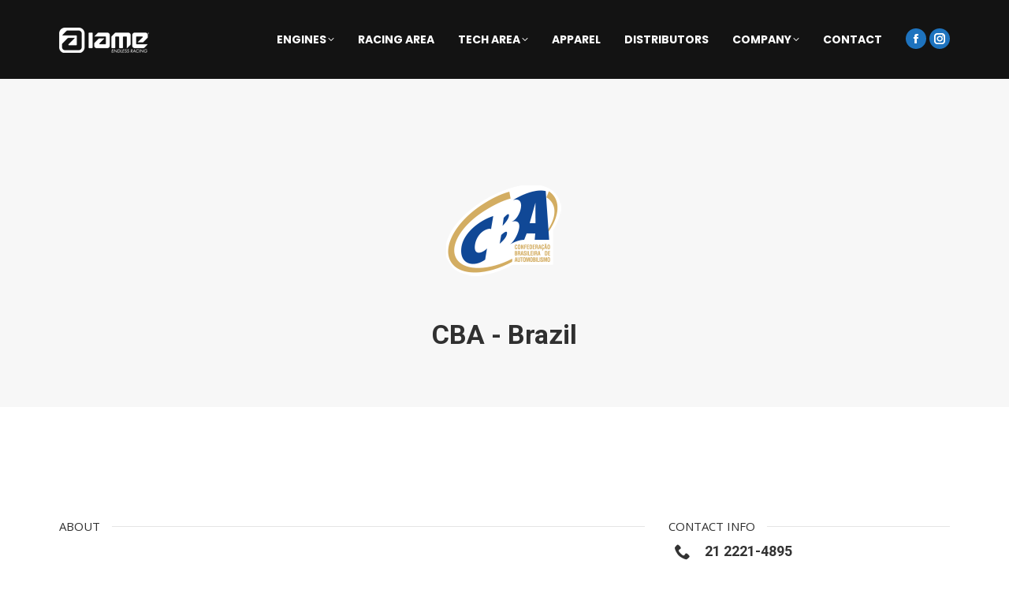

--- FILE ---
content_type: text/html; charset=UTF-8
request_url: https://www.iamekarting.com/dt_team/cba-brazil/
body_size: 21749
content:
<!DOCTYPE html>
<!--[if !(IE 6) | !(IE 7) | !(IE 8)  ]><!-->
<html lang="en-US" class="no-js">
<!--<![endif]-->
<head>
	<meta charset="UTF-8" />
				<meta name="viewport" content="width=device-width, initial-scale=1, maximum-scale=1, user-scalable=0"/>
			<meta name="theme-color" content="#1e73be"/>	<link rel="profile" href="https://gmpg.org/xfn/11" />
	<title>CBA &#8211; Brazil &#8211; IAME KARTING</title>
<meta name='robots' content='max-image-preview:large' />
<link rel='dns-prefetch' href='//fonts.googleapis.com' />
<link rel='dns-prefetch' href='//www.googletagmanager.com' />
<link rel="alternate" type="application/rss+xml" title="IAME KARTING &raquo; Feed" href="https://www.iamekarting.com/feed/" />
<link rel="alternate" title="oEmbed (JSON)" type="application/json+oembed" href="https://www.iamekarting.com/wp-json/oembed/1.0/embed?url=https%3A%2F%2Fwww.iamekarting.com%2Fdt_team%2Fcba-brazil%2F" />
<link rel="alternate" title="oEmbed (XML)" type="text/xml+oembed" href="https://www.iamekarting.com/wp-json/oembed/1.0/embed?url=https%3A%2F%2Fwww.iamekarting.com%2Fdt_team%2Fcba-brazil%2F&#038;format=xml" />
		<!-- This site uses the Google Analytics by ExactMetrics plugin v8.11.1 - Using Analytics tracking - https://www.exactmetrics.com/ -->
							<script src="//www.googletagmanager.com/gtag/js?id=G-1TGSS5DNVP"  data-cfasync="false" data-wpfc-render="false" async></script>
			<script data-cfasync="false" data-wpfc-render="false">
				var em_version = '8.11.1';
				var em_track_user = true;
				var em_no_track_reason = '';
								var ExactMetricsDefaultLocations = {"page_location":"https:\/\/www.iamekarting.com\/dt_team\/cba-brazil\/"};
								if ( typeof ExactMetricsPrivacyGuardFilter === 'function' ) {
					var ExactMetricsLocations = (typeof ExactMetricsExcludeQuery === 'object') ? ExactMetricsPrivacyGuardFilter( ExactMetricsExcludeQuery ) : ExactMetricsPrivacyGuardFilter( ExactMetricsDefaultLocations );
				} else {
					var ExactMetricsLocations = (typeof ExactMetricsExcludeQuery === 'object') ? ExactMetricsExcludeQuery : ExactMetricsDefaultLocations;
				}

								var disableStrs = [
										'ga-disable-G-1TGSS5DNVP',
									];

				/* Function to detect opted out users */
				function __gtagTrackerIsOptedOut() {
					for (var index = 0; index < disableStrs.length; index++) {
						if (document.cookie.indexOf(disableStrs[index] + '=true') > -1) {
							return true;
						}
					}

					return false;
				}

				/* Disable tracking if the opt-out cookie exists. */
				if (__gtagTrackerIsOptedOut()) {
					for (var index = 0; index < disableStrs.length; index++) {
						window[disableStrs[index]] = true;
					}
				}

				/* Opt-out function */
				function __gtagTrackerOptout() {
					for (var index = 0; index < disableStrs.length; index++) {
						document.cookie = disableStrs[index] + '=true; expires=Thu, 31 Dec 2099 23:59:59 UTC; path=/';
						window[disableStrs[index]] = true;
					}
				}

				if ('undefined' === typeof gaOptout) {
					function gaOptout() {
						__gtagTrackerOptout();
					}
				}
								window.dataLayer = window.dataLayer || [];

				window.ExactMetricsDualTracker = {
					helpers: {},
					trackers: {},
				};
				if (em_track_user) {
					function __gtagDataLayer() {
						dataLayer.push(arguments);
					}

					function __gtagTracker(type, name, parameters) {
						if (!parameters) {
							parameters = {};
						}

						if (parameters.send_to) {
							__gtagDataLayer.apply(null, arguments);
							return;
						}

						if (type === 'event') {
														parameters.send_to = exactmetrics_frontend.v4_id;
							var hookName = name;
							if (typeof parameters['event_category'] !== 'undefined') {
								hookName = parameters['event_category'] + ':' + name;
							}

							if (typeof ExactMetricsDualTracker.trackers[hookName] !== 'undefined') {
								ExactMetricsDualTracker.trackers[hookName](parameters);
							} else {
								__gtagDataLayer('event', name, parameters);
							}
							
						} else {
							__gtagDataLayer.apply(null, arguments);
						}
					}

					__gtagTracker('js', new Date());
					__gtagTracker('set', {
						'developer_id.dNDMyYj': true,
											});
					if ( ExactMetricsLocations.page_location ) {
						__gtagTracker('set', ExactMetricsLocations);
					}
										__gtagTracker('config', 'G-1TGSS5DNVP', {"forceSSL":"true"} );
										window.gtag = __gtagTracker;										(function () {
						/* https://developers.google.com/analytics/devguides/collection/analyticsjs/ */
						/* ga and __gaTracker compatibility shim. */
						var noopfn = function () {
							return null;
						};
						var newtracker = function () {
							return new Tracker();
						};
						var Tracker = function () {
							return null;
						};
						var p = Tracker.prototype;
						p.get = noopfn;
						p.set = noopfn;
						p.send = function () {
							var args = Array.prototype.slice.call(arguments);
							args.unshift('send');
							__gaTracker.apply(null, args);
						};
						var __gaTracker = function () {
							var len = arguments.length;
							if (len === 0) {
								return;
							}
							var f = arguments[len - 1];
							if (typeof f !== 'object' || f === null || typeof f.hitCallback !== 'function') {
								if ('send' === arguments[0]) {
									var hitConverted, hitObject = false, action;
									if ('event' === arguments[1]) {
										if ('undefined' !== typeof arguments[3]) {
											hitObject = {
												'eventAction': arguments[3],
												'eventCategory': arguments[2],
												'eventLabel': arguments[4],
												'value': arguments[5] ? arguments[5] : 1,
											}
										}
									}
									if ('pageview' === arguments[1]) {
										if ('undefined' !== typeof arguments[2]) {
											hitObject = {
												'eventAction': 'page_view',
												'page_path': arguments[2],
											}
										}
									}
									if (typeof arguments[2] === 'object') {
										hitObject = arguments[2];
									}
									if (typeof arguments[5] === 'object') {
										Object.assign(hitObject, arguments[5]);
									}
									if ('undefined' !== typeof arguments[1].hitType) {
										hitObject = arguments[1];
										if ('pageview' === hitObject.hitType) {
											hitObject.eventAction = 'page_view';
										}
									}
									if (hitObject) {
										action = 'timing' === arguments[1].hitType ? 'timing_complete' : hitObject.eventAction;
										hitConverted = mapArgs(hitObject);
										__gtagTracker('event', action, hitConverted);
									}
								}
								return;
							}

							function mapArgs(args) {
								var arg, hit = {};
								var gaMap = {
									'eventCategory': 'event_category',
									'eventAction': 'event_action',
									'eventLabel': 'event_label',
									'eventValue': 'event_value',
									'nonInteraction': 'non_interaction',
									'timingCategory': 'event_category',
									'timingVar': 'name',
									'timingValue': 'value',
									'timingLabel': 'event_label',
									'page': 'page_path',
									'location': 'page_location',
									'title': 'page_title',
									'referrer' : 'page_referrer',
								};
								for (arg in args) {
																		if (!(!args.hasOwnProperty(arg) || !gaMap.hasOwnProperty(arg))) {
										hit[gaMap[arg]] = args[arg];
									} else {
										hit[arg] = args[arg];
									}
								}
								return hit;
							}

							try {
								f.hitCallback();
							} catch (ex) {
							}
						};
						__gaTracker.create = newtracker;
						__gaTracker.getByName = newtracker;
						__gaTracker.getAll = function () {
							return [];
						};
						__gaTracker.remove = noopfn;
						__gaTracker.loaded = true;
						window['__gaTracker'] = __gaTracker;
					})();
									} else {
										console.log("");
					(function () {
						function __gtagTracker() {
							return null;
						}

						window['__gtagTracker'] = __gtagTracker;
						window['gtag'] = __gtagTracker;
					})();
									}
			</script>
							<!-- / Google Analytics by ExactMetrics -->
		<style id='wp-img-auto-sizes-contain-inline-css'>
img:is([sizes=auto i],[sizes^="auto," i]){contain-intrinsic-size:3000px 1500px}
/*# sourceURL=wp-img-auto-sizes-contain-inline-css */
</style>
<style id='wp-emoji-styles-inline-css'>

	img.wp-smiley, img.emoji {
		display: inline !important;
		border: none !important;
		box-shadow: none !important;
		height: 1em !important;
		width: 1em !important;
		margin: 0 0.07em !important;
		vertical-align: -0.1em !important;
		background: none !important;
		padding: 0 !important;
	}
/*# sourceURL=wp-emoji-styles-inline-css */
</style>
<link rel='stylesheet' id='sr7css-css' href='//www.iamekarting.com/wp-content/plugins/revslider/public/css/sr7.css?ver=6.7.38' media='all' />
<link rel='stylesheet' id='UseyourDrive.Default_Skin.Player.CSS-css' href='https://www.iamekarting.com/wp-content/plugins/use-your-drive/skins/Default_Skin/css/style.css?ver=3.4.5' media='all' />
<link rel='stylesheet' id='ilightbox-css' href='https://www.iamekarting.com/wp-content/plugins/use-your-drive/vendors/iLightBox/css/ilightbox.css?ver=6.9' media='all' />
<link rel='stylesheet' id='ilightbox-skin-useyourdrive-css' href='https://www.iamekarting.com/wp-content/plugins/use-your-drive/vendors/iLightBox/metro-black-skin/skin.css?ver=6.9' media='all' />
<link rel='stylesheet' id='Eva-Icons-css' href='https://www.iamekarting.com/wp-content/plugins/use-your-drive/vendors/eva-icons/eva-icons.min.css?ver=3.4.5' media='all' />
<link rel='stylesheet' id='WPCloudPlugins.Modals-css' href='https://www.iamekarting.com/wp-content/plugins/use-your-drive/css/modal.min.css?ver=3.4.5' media='all' />
<link rel='stylesheet' id='UseyourDrive-css' href='https://www.iamekarting.com/wp-content/plugins/use-your-drive/css/main.min.css?ver=3.4.5' media='all' />
<style id='UseyourDrive-inline-css'>
#UseyourDrive .wpcp-no-results .ajax-filelist { background-image:url(https://www.iamekarting.com/wp-content/plugins/use-your-drive/css/images/loader_no_results.svg);}iframe[src*='useyourdrive'] {background-image:url(https://www.iamekarting.com/wp-content/plugins/use-your-drive/css/images/wpcp-loader.svg);background-repeat:no-repeat;background-position:center center;background-size:auto 128px;}:root {--wpcp--present--color--always--white:#fff;--wpcp--present--color--always--black:#222;--wpcp--present--border--radius:10px;--wpcp--present--gap:10px;--wpcp--present--color--color-scheme:light;--wpcp--present--color--accent:#29ADE2;--wpcp--present--color--background:#f9f9f9;--wpcp--present--color--background--50:rgb(249, 249, 249, 0.5);--wpcp--present--color--background--90:rgb(249, 249, 249, 0.9);--wpcp--present--color--black:#222;--wpcp--present--color--dark1:#666;--wpcp--present--color--dark2:#999;--wpcp--present--color--white:#fff;--wpcp--present--color--light1:#fcfcfc;--wpcp--present--color--light2:#e8e8e8;}@media only screen and (max-width:480px) {:root {--wpcp--present--gap:calc(10px * .4);}}@media only screen and (min-width:480px) and (max-width :768px) {:root {--wpcp--present--gap:calc(10px * .6);}}:root .wpcp-theme-light {--wpcp--present--color--color-scheme:light;--wpcp--present--color--accent:#29ADE2;--wpcp--present--color--background:#f9f9f9;--wpcp--present--color--background--50:rgb(249, 249, 249, 0.5);--wpcp--present--color--background--90:rgb(249, 249, 249, 0.9);--wpcp--present--color--black:#222;--wpcp--present--color--dark1:#666;--wpcp--present--color--dark2:#999;--wpcp--present--color--white:#fff;--wpcp--present--color--light1:#fcfcfc;--wpcp--present--color--light2:#e8e8e8;}:root .wpcp-theme-dark {--wpcp--present--color--color-scheme:dark;--wpcp--present--color--accent:#29ADE2;--wpcp--present--color--background:#333333;--wpcp--present--color--background--50:rgb(51, 51, 51, 0.5);--wpcp--present--color--background--90:rgb(51, 51, 51, 0.9);--wpcp--present--color--black:#fff;--wpcp--present--color--dark1:#fcfcfc;--wpcp--present--color--dark2:#e8e8e8;--wpcp--present--color--white:#222;--wpcp--present--color--light1:#666;--wpcp--present--color--light2:#999;}
/*# sourceURL=UseyourDrive-inline-css */
</style>
<link rel='stylesheet' id='the7-font-css' href='https://www.iamekarting.com/wp-content/themes/dt-the7/fonts/icomoon-the7-font/icomoon-the7-font.min.css?ver=14.2.0' media='all' />
<link rel='stylesheet' id='the7-awesome-fonts-css' href='https://www.iamekarting.com/wp-content/themes/dt-the7/fonts/FontAwesome/css/all.min.css?ver=14.2.0' media='all' />
<link rel='stylesheet' id='the7-awesome-fonts-back-css' href='https://www.iamekarting.com/wp-content/themes/dt-the7/fonts/FontAwesome/back-compat.min.css?ver=14.2.0' media='all' />
<link rel='stylesheet' id='the7-Defaults-css' href='https://www.iamekarting.com/wp-content/uploads/smile_fonts/Defaults/Defaults.css?ver=6.9' media='all' />
<link rel='stylesheet' id='the7-icomoon-icomoonfree-16x16-css' href='https://www.iamekarting.com/wp-content/uploads/smile_fonts/icomoon-icomoonfree-16x16/icomoon-icomoonfree-16x16.css?ver=6.9' media='all' />
<link rel='stylesheet' id='the7-icomoon-numbers-32x32-css' href='https://www.iamekarting.com/wp-content/uploads/smile_fonts/icomoon-numbers-32x32/icomoon-numbers-32x32.css?ver=6.9' media='all' />
<link rel='stylesheet' id='the7-icomoon-free-social-contact-16x16-css' href='https://www.iamekarting.com/wp-content/uploads/smile_fonts/icomoon-free-social-contact-16x16/icomoon-free-social-contact-16x16.css?ver=6.9' media='all' />
<link rel='stylesheet' id='js_composer_front-css' href='https://www.iamekarting.com/wp-content/plugins/js_composer/assets/css/js_composer.min.css?ver=8.7.2' media='all' />
<link rel='stylesheet' id='dt-web-fonts-css' href='https://fonts.googleapis.com/css?family=Roboto:400,500,600,700%7COpen+Sans:300,400,600,700%7CRoboto+Condensed:400,600,700%7CPoppins:300,400,500,600,700' media='all' />
<link rel='stylesheet' id='dt-main-css' href='https://www.iamekarting.com/wp-content/themes/dt-the7/css/main.min.css?ver=14.2.0' media='all' />
<link rel='stylesheet' id='the7-custom-scrollbar-css' href='https://www.iamekarting.com/wp-content/themes/dt-the7/lib/custom-scrollbar/custom-scrollbar.min.css?ver=14.2.0' media='all' />
<link rel='stylesheet' id='the7-wpbakery-css' href='https://www.iamekarting.com/wp-content/themes/dt-the7/css/wpbakery.min.css?ver=14.2.0' media='all' />
<link rel='stylesheet' id='the7-core-css' href='https://www.iamekarting.com/wp-content/plugins/dt-the7-core/assets/css/post-type.min.css?ver=2.7.12' media='all' />
<link rel='stylesheet' id='the7-css-vars-css' href='https://www.iamekarting.com/wp-content/uploads/the7-css/css-vars.css?ver=e88f7b8e806b' media='all' />
<link rel='stylesheet' id='dt-custom-css' href='https://www.iamekarting.com/wp-content/uploads/the7-css/custom.css?ver=e88f7b8e806b' media='all' />
<link rel='stylesheet' id='dt-media-css' href='https://www.iamekarting.com/wp-content/uploads/the7-css/media.css?ver=e88f7b8e806b' media='all' />
<link rel='stylesheet' id='the7-mega-menu-css' href='https://www.iamekarting.com/wp-content/uploads/the7-css/mega-menu.css?ver=e88f7b8e806b' media='all' />
<link rel='stylesheet' id='the7-elements-albums-portfolio-css' href='https://www.iamekarting.com/wp-content/uploads/the7-css/the7-elements-albums-portfolio.css?ver=e88f7b8e806b' media='all' />
<link rel='stylesheet' id='the7-elements-css' href='https://www.iamekarting.com/wp-content/uploads/the7-css/post-type-dynamic.css?ver=e88f7b8e806b' media='all' />
<link rel='stylesheet' id='style-css' href='https://www.iamekarting.com/wp-content/themes/dt-the7/style.css?ver=14.2.0' media='all' />
<link rel='stylesheet' id='ultimate-vc-addons-google-fonts-css' href='https://fonts.googleapis.com/css?family=Roboto:regular,700' media='all' />
<link rel='stylesheet' id='ultimate-vc-addons-style-min-css' href='https://www.iamekarting.com/wp-content/plugins/Ultimate_VC_Addons/assets/min-css/ultimate.min.css?ver=3.21.2' media='all' />
<link rel='stylesheet' id='custom-css-css' href='https://www.iamekarting.com/wp-content/plugins/theme-customisations-master/custom/style.css?ver=6.9' media='all' />
<script src="https://www.iamekarting.com/wp-includes/js/jquery/jquery.min.js?ver=3.7.1" id="jquery-core-js" type="ffcfe4ca3fe977fd3ec19160-text/javascript"></script>
<script src="https://www.iamekarting.com/wp-includes/js/jquery/jquery-migrate.min.js?ver=3.4.1" id="jquery-migrate-js" type="ffcfe4ca3fe977fd3ec19160-text/javascript"></script>
<script id="sbi_scripts-js-extra" type="ffcfe4ca3fe977fd3ec19160-text/javascript">
var sb_instagram_js_options = {"font_method":"svg","resized_url":"https://www.iamekarting.com/wp-content/uploads/sb-instagram-feed-images/","placeholder":"https://www.iamekarting.com/wp-content/plugins/instagram-feed/img/placeholder.png","ajax_url":"https://www.iamekarting.com/wp-admin/admin-ajax.php"};
//# sourceURL=sbi_scripts-js-extra
</script>
<script src="https://www.iamekarting.com/wp-content/plugins/instagram-feed/js/sbi-scripts.min.js?ver=6.10.0" id="sbi_scripts-js" type="ffcfe4ca3fe977fd3ec19160-text/javascript"></script>
<script src="https://www.iamekarting.com/wp-content/plugins/google-analytics-dashboard-for-wp/assets/js/frontend-gtag.min.js?ver=8.11.1" id="exactmetrics-frontend-script-js" async data-wp-strategy="async" type="ffcfe4ca3fe977fd3ec19160-text/javascript"></script>
<script data-cfasync="false" data-wpfc-render="false" id='exactmetrics-frontend-script-js-extra'>var exactmetrics_frontend = {"js_events_tracking":"true","download_extensions":"zip,mp3,mpeg,pdf,docx,pptx,xlsx,rar","inbound_paths":"[{\"path\":\"\\\/go\\\/\",\"label\":\"affiliate\"},{\"path\":\"\\\/recommend\\\/\",\"label\":\"affiliate\"}]","home_url":"https:\/\/www.iamekarting.com","hash_tracking":"false","v4_id":"G-1TGSS5DNVP"};</script>
<script src="//www.iamekarting.com/wp-content/plugins/revslider/public/js/libs/tptools.js?ver=6.7.38" id="tp-tools-js" async data-wp-strategy="async" type="ffcfe4ca3fe977fd3ec19160-text/javascript"></script>
<script src="//www.iamekarting.com/wp-content/plugins/revslider/public/js/sr7.js?ver=6.7.38" id="sr7-js" async data-wp-strategy="async" type="ffcfe4ca3fe977fd3ec19160-text/javascript"></script>
<script id="Default_Skin.Library-js-extra" type="ffcfe4ca3fe977fd3ec19160-text/javascript">
var wpcp_mejsL10n = {"language":"en","strings":{"wpcp_mejs.plural-form":2,"wpcp_mejs.install-flash":"You are using a browser that does not have Flash player enabled or installed. Please turn on your Flash player plugin or download the latest version from https://get.adobe.com/flashplayer/","wpcp_mejs.fullscreen-off":"Turn off Fullscreen","wpcp_mejs.fullscreen-on":"Go Fullscreen","wpcp_mejs.download-video":"Download Video","wpcp_mejs.download-file":"Download","wpcp_mejs.zipdownload":"Download playlist","wpcp_mejs.share":"Share","wpcp_mejs.deeplink":"Direct link","wpcp_mejs.purchase":"Purchase","wpcp_mejs.search":"Search...","wpcp_mejs.fullscreen":"Fullscreen","wpcp_mejs.time-jump-forward":["Jump forward 30 second","Jump forward %1 seconds"],"wpcp_mejs.loop":"Toggle Loop","wpcp_mejs.play":"Play","wpcp_mejs.pause":"Pause","wpcp_mejs.close":"Close","wpcp_mejs.playlist":"Close","wpcp_mejs.playlist-prev":"Previous","wpcp_mejs.playlist-next":"Next","wpcp_mejs.playlist-loop":"Loop","wpcp_mejs.playlist-shuffle":"Shuffle","wpcp_mejs.time-slider":"Time Slider","wpcp_mejs.time-help-text":"Use Left/Right Arrow keys to advance one second, Up/Down arrows to advance ten seconds.","wpcp_mejs.time-skip-back":["Skip back 10 second","Skip back %1 seconds"],"wpcp_mejs.captions-subtitles":"Captions/Subtitles","wpcp_mejs.captions-chapters":"Chapters","wpcp_mejs.none":"None","wpcp_mejs.mute-toggle":"Mute Toggle","wpcp_mejs.volume-help-text":"Use Up/Down Arrow keys to increase or decrease volume.","wpcp_mejs.unmute":"Unmute","wpcp_mejs.mute":"Mute","wpcp_mejs.volume-slider":"Volume Slider","wpcp_mejs.video-player":"Video Player","wpcp_mejs.audio-player":"Audio Player","wpcp_mejs.ad-skip":"Skip ad","wpcp_mejs.ad-skip-info":["Skip in 1 second","Skip in %1 seconds"],"wpcp_mejs.source-chooser":"Source Chooser","wpcp_mejs.stop":"Stop","wpcp_mejs.speed-rate":"Speed Rate","wpcp_mejs.live-broadcast":"Live Broadcast","wpcp_mejs.afrikaans":"Afrikaans","wpcp_mejs.albanian":"Albanian","wpcp_mejs.arabic":"Arabic","wpcp_mejs.belarusian":"Belarusian","wpcp_mejs.bulgarian":"Bulgarian","wpcp_mejs.catalan":"Catalan","wpcp_mejs.chinese":"Chinese","wpcp_mejs.chinese-simplified":"Chinese (Simplified)","wpcp_mejs.chinese-traditional":"Chinese (Traditional)","wpcp_mejs.croatian":"Croatian","wpcp_mejs.czech":"Czech","wpcp_mejs.danish":"Danish","wpcp_mejs.dutch":"Dutch","wpcp_mejs.english":"English","wpcp_mejs.estonian":"Estonian","wpcp_mejs.filipino":"Filipino","wpcp_mejs.finnish":"Finnish","wpcp_mejs.french":"French","wpcp_mejs.galician":"Galician","wpcp_mejs.german":"German","wpcp_mejs.greek":"Greek","wpcp_mejs.haitian-creole":"Haitian Creole","wpcp_mejs.hebrew":"Hebrew","wpcp_mejs.hindi":"Hindi","wpcp_mejs.hungarian":"Hungarian","wpcp_mejs.icelandic":"Icelandic","wpcp_mejs.indonesian":"Indonesian","wpcp_mejs.irish":"Irish","wpcp_mejs.italian":"Italian","wpcp_mejs.japanese":"Japanese","wpcp_mejs.korean":"Korean","wpcp_mejs.latvian":"Latvian","wpcp_mejs.lithuanian":"Lithuanian","wpcp_mejs.macedonian":"Macedonian","wpcp_mejs.malay":"Malay","wpcp_mejs.maltese":"Maltese","wpcp_mejs.norwegian":"Norwegian","wpcp_mejs.persian":"Persian","wpcp_mejs.polish":"Polish","wpcp_mejs.portuguese":"Portuguese","wpcp_mejs.romanian":"Romanian","wpcp_mejs.russian":"Russian","wpcp_mejs.serbian":"Serbian","wpcp_mejs.slovak":"Slovak","wpcp_mejs.slovenian":"Slovenian","wpcp_mejs.spanish":"Spanish","wpcp_mejs.swahili":"Swahili","wpcp_mejs.swedish":"Swedish","wpcp_mejs.tagalog":"Tagalog","wpcp_mejs.thai":"Thai","wpcp_mejs.turkish":"Turkish","wpcp_mejs.ukrainian":"Ukrainian","wpcp_mejs.vietnamese":"Vietnamese","wpcp_mejs.welsh":"Welsh","wpcp_mejs.yiddish":"Yiddish"}};
//# sourceURL=Default_Skin.Library-js-extra
</script>
<script src="https://www.iamekarting.com/wp-content/plugins/use-your-drive/skins/Default_Skin/js/mediaelement-and-player.min.js?ver=3.4.5" id="Default_Skin.Library-js" type="ffcfe4ca3fe977fd3ec19160-text/javascript"></script>
<script src="https://www.iamekarting.com/wp-includes/js/jquery/ui/core.min.js?ver=1.13.3" id="jquery-ui-core-js" type="ffcfe4ca3fe977fd3ec19160-text/javascript"></script>
<script src="https://www.iamekarting.com/wp-content/plugins/theme-customisations-master/custom/custom.js?ver=6.9" id="custom-js-js" type="ffcfe4ca3fe977fd3ec19160-text/javascript"></script>
<script id="dt-above-fold-js-extra" type="ffcfe4ca3fe977fd3ec19160-text/javascript">
var dtLocal = {"themeUrl":"https://www.iamekarting.com/wp-content/themes/dt-the7","passText":"To view this protected post, enter the password below:","moreButtonText":{"loading":"Loading...","loadMore":"Load more"},"postID":"54132","ajaxurl":"https://www.iamekarting.com/wp-admin/admin-ajax.php","REST":{"baseUrl":"https://www.iamekarting.com/wp-json/the7/v1","endpoints":{"sendMail":"/send-mail"}},"contactMessages":{"required":"One or more fields have an error. Please check and try again.","terms":"Please accept the privacy policy.","fillTheCaptchaError":"Please, fill the captcha."},"captchaSiteKey":"6Lewy_UrAAAAAG-S00pi5u7B4yOzQMmcxObEfthy","ajaxNonce":"50459595b5","pageData":"","themeSettings":{"smoothScroll":"off","lazyLoading":false,"desktopHeader":{"height":100},"ToggleCaptionEnabled":"disabled","ToggleCaption":"Navigation","floatingHeader":{"showAfter":250,"showMenu":true,"height":70,"logo":{"showLogo":true,"html":"\u003Cimg class=\" preload-me\" src=\"https://www.iamekarting.com/wp-content/uploads/2024/09/iame-karting-endless-racing-logo-white-horiz-small.png\" srcset=\"https://www.iamekarting.com/wp-content/uploads/2024/09/iame-karting-endless-racing-logo-white-horiz-small.png 114w, https://www.iamekarting.com/wp-content/uploads/2024/09/iame-karting-endless-racing-logo-white-horiz-mid.png 228w\" width=\"114\" height=\"57\"   sizes=\"114px\" alt=\"IAME KARTING\" /\u003E","url":"https://www.iamekarting.com/"}},"topLine":{"floatingTopLine":{"logo":{"showLogo":false,"html":""}}},"mobileHeader":{"firstSwitchPoint":1000,"secondSwitchPoint":1000,"firstSwitchPointHeight":70,"secondSwitchPointHeight":70,"mobileToggleCaptionEnabled":"disabled","mobileToggleCaption":"Menu"},"stickyMobileHeaderFirstSwitch":{"logo":{"html":"\u003Cimg class=\" preload-me\" src=\"https://www.iamekarting.com/wp-content/uploads/2024/09/iame-karting-endless-racing-logo-white-horiz-small.png\" srcset=\"https://www.iamekarting.com/wp-content/uploads/2024/09/iame-karting-endless-racing-logo-white-horiz-small.png 114w, https://www.iamekarting.com/wp-content/uploads/2024/09/iame-karting-endless-racing-logo-white-horiz-mid.png 228w\" width=\"114\" height=\"57\"   sizes=\"114px\" alt=\"IAME KARTING\" /\u003E"}},"stickyMobileHeaderSecondSwitch":{"logo":{"html":"\u003Cimg class=\" preload-me\" src=\"https://www.iamekarting.com/wp-content/uploads/2024/09/iame-karting-endless-racing-logo-white-horiz-small.png\" srcset=\"https://www.iamekarting.com/wp-content/uploads/2024/09/iame-karting-endless-racing-logo-white-horiz-small.png 114w, https://www.iamekarting.com/wp-content/uploads/2024/09/iame-karting-endless-racing-logo-white-horiz-mid.png 228w\" width=\"114\" height=\"57\"   sizes=\"114px\" alt=\"IAME KARTING\" /\u003E"}},"sidebar":{"switchPoint":970},"boxedWidth":"1280px"},"VCMobileScreenWidth":"768"};
var dtShare = {"shareButtonText":{"facebook":"Share on Facebook","twitter":"Share on X","pinterest":"Pin it","linkedin":"Share on Linkedin","whatsapp":"Share on Whatsapp"},"overlayOpacity":"85"};
//# sourceURL=dt-above-fold-js-extra
</script>
<script src="https://www.iamekarting.com/wp-content/themes/dt-the7/js/above-the-fold.min.js?ver=14.2.0" id="dt-above-fold-js" type="ffcfe4ca3fe977fd3ec19160-text/javascript"></script>
<script src="https://www.iamekarting.com/wp-content/plugins/Ultimate_VC_Addons/assets/min-js/ultimate.min.js?ver=3.21.2" id="ultimate-vc-addons-script-js" type="ffcfe4ca3fe977fd3ec19160-text/javascript"></script>
<script src="https://www.iamekarting.com/wp-content/plugins/Ultimate_VC_Addons/assets/min-js/ultimate_bg.min.js?ver=3.21.2" id="ultimate-vc-addons-row-bg-js" type="ffcfe4ca3fe977fd3ec19160-text/javascript"></script>
<script type="ffcfe4ca3fe977fd3ec19160-text/javascript"></script><link rel="https://api.w.org/" href="https://www.iamekarting.com/wp-json/" /><link rel="alternate" title="JSON" type="application/json" href="https://www.iamekarting.com/wp-json/wp/v2/dt_team/54132" /><link rel="EditURI" type="application/rsd+xml" title="RSD" href="https://www.iamekarting.com/xmlrpc.php?rsd" />
<meta name="generator" content="WordPress 6.9" />
<link rel="canonical" href="https://www.iamekarting.com/dt_team/cba-brazil/" />
<link rel='shortlink' href='https://www.iamekarting.com/?p=54132' />
<meta name="generator" content="Site Kit by Google 1.170.0" /><meta property="og:site_name" content="IAME KARTING" />
<meta property="og:title" content="CBA &#8211; Brazil" />
<meta property="og:description" content="CBA - Brazil" />
<meta property="og:image" content="https://www.iamekarting.com/wp-content/uploads/2019/07/Logo-CBA.png" />
<meta property="og:url" content="https://www.iamekarting.com/dt_team/cba-brazil/" />
<meta property="og:type" content="article" />
<meta name="generator" content="Powered by WPBakery Page Builder - drag and drop page builder for WordPress."/>
<link rel="preconnect" href="https://fonts.googleapis.com">
<link rel="preconnect" href="https://fonts.gstatic.com/" crossorigin>
<meta name="generator" content="Powered by Slider Revolution 6.7.38 - responsive, Mobile-Friendly Slider Plugin for WordPress with comfortable drag and drop interface." />
<link rel="icon" href="https://www.iamekarting.com/wp-content/uploads/2019/05/favicon.png" type="image/png" sizes="16x16"/><link rel="icon" href="https://www.iamekarting.com/wp-content/uploads/2019/05/favicon.png" type="image/png" sizes="32x32"/><link rel="apple-touch-icon" href="https://www.iamekarting.com/wp-content/uploads/2019/05/favicon.png"><link rel="apple-touch-icon" sizes="76x76" href="https://www.iamekarting.com/wp-content/uploads/2019/05/favicon.png"><link rel="apple-touch-icon" sizes="120x120" href="https://www.iamekarting.com/wp-content/uploads/2019/05/favicon.png"><link rel="apple-touch-icon" sizes="152x152" href="https://www.iamekarting.com/wp-content/uploads/2019/05/favicon.png"><script type="ffcfe4ca3fe977fd3ec19160-text/javascript">
	window._tpt			??= {};
	window.SR7			??= {};
	_tpt.R				??= {};
	_tpt.R.fonts		??= {};
	_tpt.R.fonts.customFonts??= {};
	SR7.devMode			=  false;
	SR7.F 				??= {};
	SR7.G				??= {};
	SR7.LIB				??= {};
	SR7.E				??= {};
	SR7.E.gAddons		??= {};
	SR7.E.php 			??= {};
	SR7.E.nonce			= '2228880e2e';
	SR7.E.ajaxurl		= 'https://www.iamekarting.com/wp-admin/admin-ajax.php';
	SR7.E.resturl		= 'https://www.iamekarting.com/wp-json/';
	SR7.E.slug_path		= 'revslider/revslider.php';
	SR7.E.slug			= 'revslider';
	SR7.E.plugin_url	= 'https://www.iamekarting.com/wp-content/plugins/revslider/';
	SR7.E.wp_plugin_url = 'https://www.iamekarting.com/wp-content/plugins/';
	SR7.E.revision		= '6.7.38';
	SR7.E.fontBaseUrl	= '';
	SR7.G.breakPoints 	= [1240,1024,768,480];
	SR7.G.fSUVW 		= false;
	SR7.E.modules 		= ['module','page','slide','layer','draw','animate','srtools','canvas','defaults','carousel','navigation','media','modifiers','migration'];
	SR7.E.libs 			= ['WEBGL'];
	SR7.E.css 			= ['csslp','cssbtns','cssfilters','cssnav','cssmedia'];
	SR7.E.resources		= {};
	SR7.E.ytnc			= false;
	SR7.JSON			??= {};
/*! Slider Revolution 7.0 - Page Processor */
!function(){"use strict";window.SR7??={},window._tpt??={},SR7.version="Slider Revolution 6.7.16",_tpt.getMobileZoom=()=>_tpt.is_mobile?document.documentElement.clientWidth/window.innerWidth:1,_tpt.getWinDim=function(t){_tpt.screenHeightWithUrlBar??=window.innerHeight;let e=SR7.F?.modal?.visible&&SR7.M[SR7.F.module.getIdByAlias(SR7.F.modal.requested)];_tpt.scrollBar=window.innerWidth!==document.documentElement.clientWidth||e&&window.innerWidth!==e.c.module.clientWidth,_tpt.winW=_tpt.getMobileZoom()*window.innerWidth-(_tpt.scrollBar||"prepare"==t?_tpt.scrollBarW??_tpt.mesureScrollBar():0),_tpt.winH=_tpt.getMobileZoom()*window.innerHeight,_tpt.winWAll=document.documentElement.clientWidth},_tpt.getResponsiveLevel=function(t,e){return SR7.G.fSUVW?_tpt.closestGE(t,window.innerWidth):_tpt.closestGE(t,_tpt.winWAll)},_tpt.mesureScrollBar=function(){let t=document.createElement("div");return t.className="RSscrollbar-measure",t.style.width="100px",t.style.height="100px",t.style.overflow="scroll",t.style.position="absolute",t.style.top="-9999px",document.body.appendChild(t),_tpt.scrollBarW=t.offsetWidth-t.clientWidth,document.body.removeChild(t),_tpt.scrollBarW},_tpt.loadCSS=async function(t,e,s){return s?_tpt.R.fonts.required[e].status=1:(_tpt.R[e]??={},_tpt.R[e].status=1),new Promise(((i,n)=>{if(_tpt.isStylesheetLoaded(t))s?_tpt.R.fonts.required[e].status=2:_tpt.R[e].status=2,i();else{const o=document.createElement("link");o.rel="stylesheet";let l="text",r="css";o["type"]=l+"/"+r,o.href=t,o.onload=()=>{s?_tpt.R.fonts.required[e].status=2:_tpt.R[e].status=2,i()},o.onerror=()=>{s?_tpt.R.fonts.required[e].status=3:_tpt.R[e].status=3,n(new Error(`Failed to load CSS: ${t}`))},document.head.appendChild(o)}}))},_tpt.addContainer=function(t){const{tag:e="div",id:s,class:i,datas:n,textContent:o,iHTML:l}=t,r=document.createElement(e);if(s&&""!==s&&(r.id=s),i&&""!==i&&(r.className=i),n)for(const[t,e]of Object.entries(n))"style"==t?r.style.cssText=e:r.setAttribute(`data-${t}`,e);return o&&(r.textContent=o),l&&(r.innerHTML=l),r},_tpt.collector=function(){return{fragment:new DocumentFragment,add(t){var e=_tpt.addContainer(t);return this.fragment.appendChild(e),e},append(t){t.appendChild(this.fragment)}}},_tpt.isStylesheetLoaded=function(t){let e=t.split("?")[0];return Array.from(document.querySelectorAll('link[rel="stylesheet"], link[rel="preload"]')).some((t=>t.href.split("?")[0]===e))},_tpt.preloader={requests:new Map,preloaderTemplates:new Map,show:function(t,e){if(!e||!t)return;const{type:s,color:i}=e;if(s<0||"off"==s)return;const n=`preloader_${s}`;let o=this.preloaderTemplates.get(n);o||(o=this.build(s,i),this.preloaderTemplates.set(n,o)),this.requests.has(t)||this.requests.set(t,{count:0});const l=this.requests.get(t);clearTimeout(l.timer),l.count++,1===l.count&&(l.timer=setTimeout((()=>{l.preloaderClone=o.cloneNode(!0),l.anim&&l.anim.kill(),void 0!==_tpt.gsap?l.anim=_tpt.gsap.fromTo(l.preloaderClone,1,{opacity:0},{opacity:1}):l.preloaderClone.classList.add("sr7-fade-in"),t.appendChild(l.preloaderClone)}),150))},hide:function(t){if(!this.requests.has(t))return;const e=this.requests.get(t);e.count--,e.count<0&&(e.count=0),e.anim&&e.anim.kill(),0===e.count&&(clearTimeout(e.timer),e.preloaderClone&&(e.preloaderClone.classList.remove("sr7-fade-in"),e.anim=_tpt.gsap.to(e.preloaderClone,.3,{opacity:0,onComplete:function(){e.preloaderClone.remove()}})))},state:function(t){if(!this.requests.has(t))return!1;return this.requests.get(t).count>0},build:(t,e="#ffffff",s="")=>{if(t<0||"off"===t)return null;const i=parseInt(t);if(t="prlt"+i,isNaN(i))return null;if(_tpt.loadCSS(SR7.E.plugin_url+"public/css/preloaders/t"+i+".css","preloader_"+t),isNaN(i)||i<6){const n=`background-color:${e}`,o=1===i||2==i?n:"",l=3===i||4==i?n:"",r=_tpt.collector();["dot1","dot2","bounce1","bounce2","bounce3"].forEach((t=>r.add({tag:"div",class:t,datas:{style:l}})));const d=_tpt.addContainer({tag:"sr7-prl",class:`${t} ${s}`,datas:{style:o}});return r.append(d),d}{let n={};if(7===i){let t;e.startsWith("#")?(t=e.replace("#",""),t=`rgba(${parseInt(t.substring(0,2),16)}, ${parseInt(t.substring(2,4),16)}, ${parseInt(t.substring(4,6),16)}, `):e.startsWith("rgb")&&(t=e.slice(e.indexOf("(")+1,e.lastIndexOf(")")).split(",").map((t=>t.trim())),t=`rgba(${t[0]}, ${t[1]}, ${t[2]}, `),t&&(n.style=`border-top-color: ${t}0.65); border-bottom-color: ${t}0.15); border-left-color: ${t}0.65); border-right-color: ${t}0.15)`)}else 12===i&&(n.style=`background:${e}`);const o=[10,0,4,2,5,9,0,4,4,2][i-6],l=_tpt.collector(),r=l.add({tag:"div",class:"sr7-prl-inner",datas:n});Array.from({length:o}).forEach((()=>r.appendChild(l.add({tag:"span",datas:{style:`background:${e}`}}))));const d=_tpt.addContainer({tag:"sr7-prl",class:`${t} ${s}`});return l.append(d),d}}},SR7.preLoader={show:(t,e)=>{"off"!==(SR7.M[t]?.settings?.pLoader?.type??"off")&&_tpt.preloader.show(e||SR7.M[t].c.module,SR7.M[t]?.settings?.pLoader??{color:"#fff",type:10})},hide:(t,e)=>{"off"!==(SR7.M[t]?.settings?.pLoader?.type??"off")&&_tpt.preloader.hide(e||SR7.M[t].c.module)},state:(t,e)=>_tpt.preloader.state(e||SR7.M[t].c.module)},_tpt.prepareModuleHeight=function(t){window.SR7.M??={},window.SR7.M[t.id]??={},"ignore"==t.googleFont&&(SR7.E.ignoreGoogleFont=!0);let e=window.SR7.M[t.id];if(null==_tpt.scrollBarW&&_tpt.mesureScrollBar(),e.c??={},e.states??={},e.settings??={},e.settings.size??={},t.fixed&&(e.settings.fixed=!0),e.c.module=document.querySelector("sr7-module#"+t.id),e.c.adjuster=e.c.module.getElementsByTagName("sr7-adjuster")[0],e.c.content=e.c.module.getElementsByTagName("sr7-content")[0],"carousel"==t.type&&(e.c.carousel=e.c.content.getElementsByTagName("sr7-carousel")[0]),null==e.c.module||null==e.c.module)return;t.plType&&t.plColor&&(e.settings.pLoader={type:t.plType,color:t.plColor}),void 0===t.plType||"off"===t.plType||SR7.preLoader.state(t.id)&&SR7.preLoader.state(t.id,e.c.module)||SR7.preLoader.show(t.id,e.c.module),_tpt.winW||_tpt.getWinDim("prepare"),_tpt.getWinDim();let s=""+e.c.module.dataset?.modal;"modal"==s||"true"==s||"undefined"!==s&&"false"!==s||(e.settings.size.fullWidth=t.size.fullWidth,e.LEV??=_tpt.getResponsiveLevel(window.SR7.G.breakPoints,t.id),t.vpt=_tpt.fillArray(t.vpt,5),e.settings.vPort=t.vpt[e.LEV],void 0!==t.el&&"720"==t.el[4]&&t.gh[4]!==t.el[4]&&"960"==t.el[3]&&t.gh[3]!==t.el[3]&&"768"==t.el[2]&&t.gh[2]!==t.el[2]&&delete t.el,e.settings.size.height=null==t.el||null==t.el[e.LEV]||0==t.el[e.LEV]||"auto"==t.el[e.LEV]?_tpt.fillArray(t.gh,5,-1):_tpt.fillArray(t.el,5,-1),e.settings.size.width=_tpt.fillArray(t.gw,5,-1),e.settings.size.minHeight=_tpt.fillArray(t.mh??[0],5,-1),e.cacheSize={fullWidth:e.settings.size?.fullWidth,fullHeight:e.settings.size?.fullHeight},void 0!==t.off&&(t.off?.t&&(e.settings.size.m??={})&&(e.settings.size.m.t=t.off.t),t.off?.b&&(e.settings.size.m??={})&&(e.settings.size.m.b=t.off.b),t.off?.l&&(e.settings.size.p??={})&&(e.settings.size.p.l=t.off.l),t.off?.r&&(e.settings.size.p??={})&&(e.settings.size.p.r=t.off.r),e.offsetPrepared=!0),_tpt.updatePMHeight(t.id,t,!0))},_tpt.updatePMHeight=(t,e,s)=>{let i=SR7.M[t];var n=i.settings.size.fullWidth?_tpt.winW:i.c.module.parentNode.offsetWidth;n=0===n||isNaN(n)?_tpt.winW:n;let o=i.settings.size.width[i.LEV]||i.settings.size.width[i.LEV++]||i.settings.size.width[i.LEV--]||n,l=i.settings.size.height[i.LEV]||i.settings.size.height[i.LEV++]||i.settings.size.height[i.LEV--]||0,r=i.settings.size.minHeight[i.LEV]||i.settings.size.minHeight[i.LEV++]||i.settings.size.minHeight[i.LEV--]||0;if(l="auto"==l?0:l,l=parseInt(l),"carousel"!==e.type&&(n-=parseInt(e.onw??0)||0),i.MP=!i.settings.size.fullWidth&&n<o||_tpt.winW<o?Math.min(1,n/o):1,e.size.fullScreen||e.size.fullHeight){let t=parseInt(e.fho)||0,s=(""+e.fho).indexOf("%")>-1;e.newh=_tpt.winH-(s?_tpt.winH*t/100:t)}else e.newh=i.MP*Math.max(l,r);if(e.newh+=(parseInt(e.onh??0)||0)+(parseInt(e.carousel?.pt)||0)+(parseInt(e.carousel?.pb)||0),void 0!==e.slideduration&&(e.newh=Math.max(e.newh,parseInt(e.slideduration)/3)),e.shdw&&_tpt.buildShadow(e.id,e),i.c.adjuster.style.height=e.newh+"px",i.c.module.style.height=e.newh+"px",i.c.content.style.height=e.newh+"px",i.states.heightPrepared=!0,i.dims??={},i.dims.moduleRect=i.c.module.getBoundingClientRect(),i.c.content.style.left="-"+i.dims.moduleRect.left+"px",!i.settings.size.fullWidth)return s&&requestAnimationFrame((()=>{n!==i.c.module.parentNode.offsetWidth&&_tpt.updatePMHeight(e.id,e)})),void _tpt.bgStyle(e.id,e,window.innerWidth==_tpt.winW,!0);_tpt.bgStyle(e.id,e,window.innerWidth==_tpt.winW,!0),requestAnimationFrame((function(){s&&requestAnimationFrame((()=>{n!==i.c.module.parentNode.offsetWidth&&_tpt.updatePMHeight(e.id,e)}))})),i.earlyResizerFunction||(i.earlyResizerFunction=function(){requestAnimationFrame((function(){_tpt.getWinDim(),_tpt.moduleDefaults(e.id,e),_tpt.updateSlideBg(t,!0)}))},window.addEventListener("resize",i.earlyResizerFunction))},_tpt.buildShadow=function(t,e){let s=SR7.M[t];null==s.c.shadow&&(s.c.shadow=document.createElement("sr7-module-shadow"),s.c.shadow.classList.add("sr7-shdw-"+e.shdw),s.c.content.appendChild(s.c.shadow))},_tpt.bgStyle=async(t,e,s,i,n)=>{const o=SR7.M[t];if((e=e??o.settings).fixed&&!o.c.module.classList.contains("sr7-top-fixed")&&(o.c.module.classList.add("sr7-top-fixed"),o.c.module.style.position="fixed",o.c.module.style.width="100%",o.c.module.style.top="0px",o.c.module.style.left="0px",o.c.module.style.pointerEvents="none",o.c.module.style.zIndex=5e3,o.c.content.style.pointerEvents="none"),null==o.c.bgcanvas){let t=document.createElement("sr7-module-bg"),l=!1;if("string"==typeof e?.bg?.color&&e?.bg?.color.includes("{"))if(_tpt.gradient&&_tpt.gsap)e.bg.color=_tpt.gradient.convert(e.bg.color);else try{let t=JSON.parse(e.bg.color);(t?.orig||t?.string)&&(e.bg.color=JSON.parse(e.bg.color))}catch(t){return}let r="string"==typeof e?.bg?.color?e?.bg?.color||"transparent":e?.bg?.color?.string??e?.bg?.color?.orig??e?.bg?.color?.color??"transparent";if(t.style["background"+(String(r).includes("grad")?"":"Color")]=r,("transparent"!==r||n)&&(l=!0),o.offsetPrepared&&(t.style.visibility="hidden"),e?.bg?.image?.src&&(t.style.backgroundImage=`url(${e?.bg?.image.src})`,t.style.backgroundSize=""==(e.bg.image?.size??"")?"cover":e.bg.image.size,t.style.backgroundPosition=e.bg.image.position,t.style.backgroundRepeat=""==e.bg.image.repeat||null==e.bg.image.repeat?"no-repeat":e.bg.image.repeat,l=!0),!l)return;o.c.bgcanvas=t,e.size.fullWidth?t.style.width=_tpt.winW-(s&&_tpt.winH<document.body.offsetHeight?_tpt.scrollBarW:0)+"px":i&&(t.style.width=o.c.module.offsetWidth+"px"),e.sbt?.use?o.c.content.appendChild(o.c.bgcanvas):o.c.module.appendChild(o.c.bgcanvas)}o.c.bgcanvas.style.height=void 0!==e.newh?e.newh+"px":("carousel"==e.type?o.dims.module.h:o.dims.content.h)+"px",o.c.bgcanvas.style.left=!s&&e.sbt?.use||o.c.bgcanvas.closest("SR7-CONTENT")?"0px":"-"+(o?.dims?.moduleRect?.left??0)+"px"},_tpt.updateSlideBg=function(t,e){const s=SR7.M[t];let i=s.settings;s?.c?.bgcanvas&&(i.size.fullWidth?s.c.bgcanvas.style.width=_tpt.winW-(e&&_tpt.winH<document.body.offsetHeight?_tpt.scrollBarW:0)+"px":preparing&&(s.c.bgcanvas.style.width=s.c.module.offsetWidth+"px"))},_tpt.moduleDefaults=(t,e)=>{let s=SR7.M[t];null!=s&&null!=s.c&&null!=s.c.module&&(s.dims??={},s.dims.moduleRect=s.c.module.getBoundingClientRect(),s.c.content.style.left="-"+s.dims.moduleRect.left+"px",s.c.content.style.width=_tpt.winW-_tpt.scrollBarW+"px","carousel"==e.type&&(s.c.module.style.overflow="visible"),_tpt.bgStyle(t,e,window.innerWidth==_tpt.winW))},_tpt.getOffset=t=>{var e=t.getBoundingClientRect(),s=window.pageXOffset||document.documentElement.scrollLeft,i=window.pageYOffset||document.documentElement.scrollTop;return{top:e.top+i,left:e.left+s}},_tpt.fillArray=function(t,e){let s,i;t=Array.isArray(t)?t:[t];let n=Array(e),o=t.length;for(i=0;i<t.length;i++)n[i+(e-o)]=t[i],null==s&&"#"!==t[i]&&(s=t[i]);for(let t=0;t<e;t++)void 0!==n[t]&&"#"!=n[t]||(n[t]=s),s=n[t];return n},_tpt.closestGE=function(t,e){let s=Number.MAX_VALUE,i=-1;for(let n=0;n<t.length;n++)t[n]-1>=e&&t[n]-1-e<s&&(s=t[n]-1-e,i=n);return++i}}();</script>
<style type="text/css" data-type="vc_shortcodes-custom-css">.vc_custom_1507897877567{padding-top: 70px !important;padding-bottom: 70px !important;}.vc_custom_1561999026894{padding-bottom: 30px !important;}</style><noscript><style> .wpb_animate_when_almost_visible { opacity: 1; }</style></noscript><style id='the7-custom-inline-css' type='text/css'>
/* Custom button for Open Table widget*/
.otw-submit {
        background-color: #c5ab6b;
        color: #ffffff;
        font: normal bold 14px / 38px "Poppins", Helvetica, Arial, Verdana, sans-serif;
        text-transform: uppercase;
        margin-top: 10px;
        -webkit-border-radius: 25px;
        border-radius: 25px;
        padding: 2px 25px 0 25px !important;
        min-height: 38px;
}
.otw-submit:hover {
    background: #ae9964;
} 

/* Custom font color for reservation date Open Table widget*/
.otw-reservation-date {
color:#333 !important;
}

/*Remove logo in Open Table widget*/
.powered-by-open-table{
display:none;
}

/*Disabled top divider in Open Table widget*/
.sidebar .widget, .sidebar-content .widget {
    border-top: 0 !important;
}

.masthead .soc-ico.custom-bg a:before, .masthead .soc-ico.accent-bg a:before, .dt-mobile-header .soc-ico.custom-bg a:before, .dt-mobile-header .soc-ico.accent-bg a:before {
    background-color: #1e73be;
}

.aio-icon.none {
    color: #1e73be !important;
}

.evo_metarow_locImg {
    display: none;
}

h3.padb5.evo_h3 {
    display: none;
}

/*.evo_ics.evo_metarow_ICS.evcal_col50.evo_clik_row {
    display: none;
}*/
</style>
</head>
<body id="the7-body" class="wp-singular dt_team-template-default single single-dt_team postid-54132 wp-embed-responsive wp-theme-dt-the7 the7-core-ver-2.7.12 no-comments title-off dt-responsive-on right-mobile-menu-close-icon ouside-menu-close-icon mobile-hamburger-close-bg-enable mobile-hamburger-close-bg-hover-enable  fade-medium-mobile-menu-close-icon fade-medium-menu-close-icon srcset-enabled btn-flat custom-btn-color custom-btn-hover-color phantom-slide phantom-disable-decoration phantom-main-logo-on sticky-mobile-header top-header first-switch-logo-left first-switch-menu-right second-switch-logo-left second-switch-menu-right right-mobile-menu layzr-loading-on popup-message-style the7-ver-14.2.0 dt-fa-compatibility wpb-js-composer js-comp-ver-8.7.2 vc_responsive">
<!-- The7 14.2.0 -->

<div id="page" >
	<a class="skip-link screen-reader-text" href="#content">Skip to content</a>

<div class="masthead inline-header right widgets shadow-mobile-header-decoration small-mobile-menu-icon dt-parent-menu-clickable show-sub-menu-on-hover" >

	<div class="top-bar top-bar-empty top-bar-line-hide">
	<div class="top-bar-bg" ></div>
	<div class="mini-widgets left-widgets"></div><div class="mini-widgets right-widgets"></div></div>

	<header class="header-bar" role="banner">

		<div class="branding">
	<div id="site-title" class="assistive-text">IAME KARTING</div>
	<div id="site-description" class="assistive-text">Endless Racing</div>
	<a class="same-logo" href="https://www.iamekarting.com/"><img class=" preload-me" src="https://www.iamekarting.com/wp-content/uploads/2024/09/iame-karting-endless-racing-logo-white-horiz-small.png" srcset="https://www.iamekarting.com/wp-content/uploads/2024/09/iame-karting-endless-racing-logo-white-horiz-small.png 114w, https://www.iamekarting.com/wp-content/uploads/2024/09/iame-karting-endless-racing-logo-white-horiz-mid.png 228w" width="114" height="57"   sizes="114px" alt="IAME KARTING" /></a></div>

		<ul id="primary-menu" class="main-nav underline-decoration l-to-r-line level-arrows-on outside-item-remove-margin"><li class="menu-item menu-item-type-custom menu-item-object-custom menu-item-has-children menu-item-52921 first has-children depth-0"><a href='#' data-level='1' aria-haspopup='true' aria-expanded='false'><span class="menu-item-text"><span class="menu-text">ENGINES</span></span></a><ul class="sub-nav hover-style-bg level-arrows-on" role="group"><li class="menu-item menu-item-type-custom menu-item-object-custom menu-item-52914 first depth-1"><a href='https://iameengines.com/fia-karting/' data-level='2'><span class="menu-item-text"><span class="menu-text">FIA KARTING</span></span></a></li> <li class="menu-item menu-item-type-custom menu-item-object-custom menu-item-52913 depth-1"><a href='https://iameengines.com/sport/' data-level='2'><span class="menu-item-text"><span class="menu-text">SPORT</span></span></a></li> </ul></li> <li class="menu-item menu-item-type-custom menu-item-object-custom menu-item-52918 depth-0"><a href='https://www.iame-motorsport.com' data-level='1'><span class="menu-item-text"><span class="menu-text">RACING AREA</span></span></a></li> <li class="menu-item menu-item-type-custom menu-item-object-custom menu-item-has-children menu-item-52917 has-children depth-0"><a href='#' data-level='1' aria-haspopup='true' aria-expanded='false'><span class="menu-item-text"><span class="menu-text">TECH AREA</span></span></a><ul class="sub-nav hover-style-bg level-arrows-on" role="group"><li class="menu-item menu-item-type-post_type menu-item-object-page menu-item-54481 first depth-1"><a href='https://www.iamekarting.com/manuals/' data-level='2'><span class="menu-item-text"><span class="menu-text">MANUALS</span></span></a></li> <li class="menu-item menu-item-type-post_type menu-item-object-page menu-item-54480 depth-1"><a href='https://www.iamekarting.com/tech-forms/' data-level='2'><span class="menu-item-text"><span class="menu-text">TECH SHEETS</span></span></a></li> <li class="menu-item menu-item-type-post_type menu-item-object-page menu-item-54519 depth-1"><a href='https://www.iamekarting.com/homologations/' data-level='2'><span class="menu-item-text"><span class="menu-text">HOMOLOGATION FORMS</span></span></a></li> </ul></li> <li class="menu-item menu-item-type-custom menu-item-object-custom menu-item-2367 depth-0"><a href='https://store.iamekarting.com/' data-level='1'><span class="menu-item-text"><span class="menu-text">APPAREL</span></span></a></li> <li class="menu-item menu-item-type-post_type menu-item-object-page menu-item-1979 depth-0"><a href='https://www.iamekarting.com/dealers/' data-level='1'><span class="menu-item-text"><span class="menu-text">DISTRIBUTORS</span></span></a></li> <li class="menu-item menu-item-type-custom menu-item-object-custom menu-item-has-children menu-item-52997 has-children depth-0"><a href='#' data-level='1' aria-haspopup='true' aria-expanded='false'><span class="menu-item-text"><span class="menu-text">COMPANY</span></span></a><ul class="sub-nav hover-style-bg level-arrows-on" role="group"><li class="menu-item menu-item-type-post_type menu-item-object-page menu-item-55929 first depth-1"><a href='https://www.iamekarting.com/about-2/' data-level='2'><span class="menu-item-text"><span class="menu-text">ABOUT</span></span></a></li> <li class="menu-item menu-item-type-post_type menu-item-object-page menu-item-52999 depth-1"><a href='https://www.iamekarting.com/palmares/' data-level='2'><span class="menu-item-text"><span class="menu-text">PALMARES</span></span></a></li> <li class="menu-item menu-item-type-post_type menu-item-object-page menu-item-54495 depth-1"><a href='https://www.iamekarting.com/iame-brand-guidelines/' data-level='2'><span class="menu-item-text"><span class="menu-text">BRAND GUIDELINES</span></span></a></li> <li class="menu-item menu-item-type-custom menu-item-object-custom menu-item-54651 depth-1"><a href='https://www.iamekarting.com/iame-series-guidelines/' data-level='2'><span class="menu-item-text"><span class="menu-text">SERIES GUIDELINES</span></span></a></li> <li class="menu-item menu-item-type-post_type menu-item-object-page menu-item-53651 depth-1"><a href='https://www.iamekarting.com/legal-area/' data-level='2'><span class="menu-item-text"><span class="menu-text">LEGAL AREA</span></span></a></li> </ul></li> <li class="menu-item menu-item-type-post_type menu-item-object-page menu-item-1980 last depth-0"><a href='https://www.iamekarting.com/contact/' data-level='1'><span class="menu-item-text"><span class="menu-text">Contact</span></span></a></li> </ul>
		<div class="mini-widgets"><div class="soc-ico show-on-desktop near-logo-first-switch in-menu-second-switch custom-bg disabled-border border-off hover-custom-bg hover-disabled-border  hover-border-off"><a title="Facebook page opens in new window" href="https://www.facebook.com/iame.the.heart.of.kart/" target="_blank" class="facebook"><span class="soc-font-icon"></span><span class="screen-reader-text">Facebook page opens in new window</span></a><a title="Instagram page opens in new window" href="https://www.instagram.com/iametheheartofkart/" target="_blank" class="instagram"><span class="soc-font-icon"></span><span class="screen-reader-text">Instagram page opens in new window</span></a></div></div>
	</header>

</div>
<div role="navigation" aria-label="Main Menu" class="dt-mobile-header mobile-menu-show-divider">
	<div class="dt-close-mobile-menu-icon" aria-label="Close" role="button" tabindex="0"><div class="close-line-wrap"><span class="close-line"></span><span class="close-line"></span><span class="close-line"></span></div></div>	<ul id="mobile-menu" class="mobile-main-nav">
		<li class="menu-item menu-item-type-custom menu-item-object-custom menu-item-has-children menu-item-52921 first has-children depth-0"><a href='#' data-level='1' aria-haspopup='true' aria-expanded='false'><span class="menu-item-text"><span class="menu-text">ENGINES</span></span></a><ul class="sub-nav hover-style-bg level-arrows-on" role="group"><li class="menu-item menu-item-type-custom menu-item-object-custom menu-item-52914 first depth-1"><a href='https://iameengines.com/fia-karting/' data-level='2'><span class="menu-item-text"><span class="menu-text">FIA KARTING</span></span></a></li> <li class="menu-item menu-item-type-custom menu-item-object-custom menu-item-52913 depth-1"><a href='https://iameengines.com/sport/' data-level='2'><span class="menu-item-text"><span class="menu-text">SPORT</span></span></a></li> </ul></li> <li class="menu-item menu-item-type-custom menu-item-object-custom menu-item-52918 depth-0"><a href='https://www.iame-motorsport.com' data-level='1'><span class="menu-item-text"><span class="menu-text">RACING AREA</span></span></a></li> <li class="menu-item menu-item-type-custom menu-item-object-custom menu-item-has-children menu-item-52917 has-children depth-0"><a href='#' data-level='1' aria-haspopup='true' aria-expanded='false'><span class="menu-item-text"><span class="menu-text">TECH AREA</span></span></a><ul class="sub-nav hover-style-bg level-arrows-on" role="group"><li class="menu-item menu-item-type-post_type menu-item-object-page menu-item-54481 first depth-1"><a href='https://www.iamekarting.com/manuals/' data-level='2'><span class="menu-item-text"><span class="menu-text">MANUALS</span></span></a></li> <li class="menu-item menu-item-type-post_type menu-item-object-page menu-item-54480 depth-1"><a href='https://www.iamekarting.com/tech-forms/' data-level='2'><span class="menu-item-text"><span class="menu-text">TECH SHEETS</span></span></a></li> <li class="menu-item menu-item-type-post_type menu-item-object-page menu-item-54519 depth-1"><a href='https://www.iamekarting.com/homologations/' data-level='2'><span class="menu-item-text"><span class="menu-text">HOMOLOGATION FORMS</span></span></a></li> </ul></li> <li class="menu-item menu-item-type-custom menu-item-object-custom menu-item-2367 depth-0"><a href='https://store.iamekarting.com/' data-level='1'><span class="menu-item-text"><span class="menu-text">APPAREL</span></span></a></li> <li class="menu-item menu-item-type-post_type menu-item-object-page menu-item-1979 depth-0"><a href='https://www.iamekarting.com/dealers/' data-level='1'><span class="menu-item-text"><span class="menu-text">DISTRIBUTORS</span></span></a></li> <li class="menu-item menu-item-type-custom menu-item-object-custom menu-item-has-children menu-item-52997 has-children depth-0"><a href='#' data-level='1' aria-haspopup='true' aria-expanded='false'><span class="menu-item-text"><span class="menu-text">COMPANY</span></span></a><ul class="sub-nav hover-style-bg level-arrows-on" role="group"><li class="menu-item menu-item-type-post_type menu-item-object-page menu-item-55929 first depth-1"><a href='https://www.iamekarting.com/about-2/' data-level='2'><span class="menu-item-text"><span class="menu-text">ABOUT</span></span></a></li> <li class="menu-item menu-item-type-post_type menu-item-object-page menu-item-52999 depth-1"><a href='https://www.iamekarting.com/palmares/' data-level='2'><span class="menu-item-text"><span class="menu-text">PALMARES</span></span></a></li> <li class="menu-item menu-item-type-post_type menu-item-object-page menu-item-54495 depth-1"><a href='https://www.iamekarting.com/iame-brand-guidelines/' data-level='2'><span class="menu-item-text"><span class="menu-text">BRAND GUIDELINES</span></span></a></li> <li class="menu-item menu-item-type-custom menu-item-object-custom menu-item-54651 depth-1"><a href='https://www.iamekarting.com/iame-series-guidelines/' data-level='2'><span class="menu-item-text"><span class="menu-text">SERIES GUIDELINES</span></span></a></li> <li class="menu-item menu-item-type-post_type menu-item-object-page menu-item-53651 depth-1"><a href='https://www.iamekarting.com/legal-area/' data-level='2'><span class="menu-item-text"><span class="menu-text">LEGAL AREA</span></span></a></li> </ul></li> <li class="menu-item menu-item-type-post_type menu-item-object-page menu-item-1980 last depth-0"><a href='https://www.iamekarting.com/contact/' data-level='1'><span class="menu-item-text"><span class="menu-text">Contact</span></span></a></li> 	</ul>
	<div class='mobile-mini-widgets-in-menu'></div>
</div>


<style id="the7-page-content-style">
#main {
  padding-top: 0px;
  padding-bottom: 0px;
}
@media screen and (max-width: 768px) {
  #main {
    padding-top: 0px;
    padding-bottom: 0px;
  }
}
</style>

<div id="main" class="sidebar-none sidebar-divider-off">

	
	<div class="main-gradient"></div>
	<div class="wf-wrap">
	<div class="wf-container-main">

	

			<div id="content" class="content" role="main">

				
<article id="post-54132" class="post-54132 dt_team type-dt_team status-publish has-post-thumbnail dt_team_category-national-federations dt_team_category-38 description-off">

	<div class="wpb-content-wrapper"><div class="vc_row wpb_row vc_row-fluid vc_custom_1507897877567"><div class="wpb_column vc_column_container vc_col-sm-12"><div class="vc_column-inner"><div class="wpb_wrapper"><style type="text/css" data-type="the7_shortcodes-inline-css">.shortcode-single-image-wrap.shortcode-single-image-61fecca2e80428bcc4a0e307d46e640a.enable-bg-rollover .rollover i,
.shortcode-single-image-wrap.shortcode-single-image-61fecca2e80428bcc4a0e307d46e640a.enable-bg-rollover .rollover-video i {
  background: ;
  background: -webkit-linear-gradient();
  background: linear-gradient();
}
.shortcode-single-image-wrap.shortcode-single-image-61fecca2e80428bcc4a0e307d46e640a .rollover-icon {
  font-size: 32px;
  color: #ffffff;
  min-width: 44px;
  min-height: 44px;
  line-height: 44px;
  border-radius: 100px;
  border-style: solid;
  border-width: 0px;
}
.dt-icon-bg-on.shortcode-single-image-wrap.shortcode-single-image-61fecca2e80428bcc4a0e307d46e640a .rollover-icon {
  background: rgba(255,255,255,0.3);
  -webkit-box-shadow: none;
  box-shadow: none;
}</style><div class="shortcode-single-image-wrap shortcode-single-image-61fecca2e80428bcc4a0e307d46e640a alignnone  vc_custom_1561999026894 enable-bg-rollover dt-icon-bg-off" ><div class="shortcode-single-image"><div class="fancy-media-wrap" style="border-radius:500px;"><a href="http://www.cba.org.br/" class=" layzr-bg rollover" style="border-radius:500px;" target="_blank" rel="noopener" aria-label="Image"><img decoding="async" class="preload-me lazy-load aspect" src="data:image/svg+xml,%3Csvg%20xmlns%3D&#39;http%3A%2F%2Fwww.w3.org%2F2000%2Fsvg&#39;%20viewBox%3D&#39;0%200%20167%20167&#39;%2F%3E" data-src="https://www.iamekarting.com/wp-content/uploads/2019/07/Logo-CBA.png" data-srcset="https://www.iamekarting.com/wp-content/uploads/2019/07/Logo-CBA.png 167w" loading="eager" style="--ratio: 167 / 167" sizes="(max-width: 167px) 100vw, 167px" width="167" height="167"  data-dt-location="https://www.iamekarting.com/dt_team/cba-brazil/logo-cba/" alt="" /></a></div></div></div><div id="ultimate-heading-4468697130948d649" class="uvc-heading ult-adjust-bottom-margin ultimate-heading-4468697130948d649 uvc-2726 accent-subtitle-color" data-hspacer="no_spacer"  data-halign="center" style="text-align:center"><div class="uvc-heading-spacer no_spacer" style="top"></div><div class="uvc-main-heading ult-responsive"  data-ultimate-target='.uvc-heading.ultimate-heading-4468697130948d649 h2'  data-responsive-json-new='{"font-size":"desktop:34px;mobile_landscape:24px;","line-height":"desktop:44px;mobile_landscape:34px;"}' ><h2 style="font-weight:bold;margin-bottom:0px;">CBA - Brazil</h2></div></div></div></div></div></div><!-- Row Backgrounds --><div class="upb_color" data-bg-override="ex-full" data-bg-color="#f7f7f7" data-fadeout="" data-fadeout-percentage="30" data-parallax-content="" data-parallax-content-sense="30" data-row-effect-mobile-disable="true" data-img-parallax-mobile-disable="true" data-rtl="false"  data-custom-vc-row=""  data-vc="8.7.2"  data-is_old_vc=""  data-theme-support=""   data-overlay="false" data-overlay-color="" data-overlay-pattern="" data-overlay-pattern-opacity="" data-overlay-pattern-size=""    ></div><div class="vc_row wpb_row vc_row-fluid"><div class="wpb_column vc_column_container vc_col-sm-12"><div class="vc_column-inner"><div class="wpb_wrapper"><div class="vc_empty_space"   style="height: 102px"><span class="vc_empty_space_inner"></span></div></div></div></div></div><div class="vc_row wpb_row vc_row-fluid"><div class="wpb_column vc_column_container vc_col-sm-8"><div class="vc_column-inner"><div class="wpb_wrapper"><div class="dt-fancy-separator title-left title-color" style="width: 100%;"><div class="dt-fancy-title"><span class="separator-holder separator-left"></span>ABOUT<span class="separator-holder separator-right"></span></div></div><div class="vc_empty_space"   style="height: 24px"><span class="vc_empty_space_inner"></span></div>
	<div class="wpb_text_column wpb_content_element " >
		<div class="wpb_wrapper">
			
		</div>
	</div>

	<div class="wpb_text_column wpb_content_element " >
		<div class="wpb_wrapper">
			<p>A Confederação Brasileira de Automobilismo, CBA, é a associação máxima federal de administração do desporto do automobilismo e foi fundada em 7 de setembro de 1961. A CBA é filiada à Federation Internacionale de l&#8217;Automobile, FIA (Federação Internacional do Automóvel), e é uma associação civil de caráter social, técnico desportivo, com sede e foro à rua da Glória, 290, 8º andar, na cidade do Rio de Janeiro.</p>
<p>Entre os principais objetivos da CBA está o compromisso de dirigir, difundir e incentivar no País a prática de todas as modalidades desportivas automobilísticas e, desde que credenciada, desenvolver as atividades ligadas ao turismo, trânsito e transportes. Cabe à CBA coordenar o complexo técnico desportivo do automobilismo brasileiro, que é regulado pro normas nacionais e internacionais e pelas regras de prática desportiva que deverão ser aceitas por todos que façam parte do sistema desportivo nacional do automobilismo, na forma da Lei 9.615 de 24 de março de 1998.</p>

		</div>
	</div>
</div></div></div><div class="wpb_column vc_column_container vc_col-sm-4"><div class="vc_column-inner"><div class="wpb_wrapper"><div class="dt-fancy-separator title-left title-color" style="width: 100%;"><div class="dt-fancy-title"><span class="separator-holder separator-left"></span>CONTACT INFO<span class="separator-holder separator-right"></span></div></div><div class="uavc-list-icon uavc-list-icon-wrapper ult-adjust-bottom-margin   "><ul class="uavc-list"><li><div class="uavc-list-content" id="list-icon-wrap-5268">
<div class="uavc-list-icon  " data-animation="" data-animation-delay="03" style="margin-right:10px;"><div class="ult-just-icon-wrapper  "><div class="align-icon" style="text-align:center;">
<div class="aio-icon advanced "  style="color:#333333;border-style:;border-color:#333333;border-width:1px;width:36px;height:36px;line-height:36px;border-radius:500px;font-size:20px;display:inline-block;">
	<i class="icomoon-icomoonfree-16x16-phone"></i>
</div></div></div>
</div><span  data-ultimate-target='#list-icon-wrap-5268 .uavc-list-desc'  data-responsive-json-new='{"font-size":"desktop:18px;mobile_landscape:14px;","line-height":"desktop:28px;mobile_landscape:24px;"}'  class="uavc-list-desc ult-responsive" style="font-family:&#039;Roboto&#039;;font-weight:700;color:#333333;">21 2221-4895</span></div></li><li><div class="uavc-list-content" id="list-icon-wrap-7956">
<div class="uavc-list-icon  " data-animation="" data-animation-delay="03" style="margin-right:10px;"><div class="ult-just-icon-wrapper  "><div class="align-icon" style="text-align:center;">
<div class="aio-icon advanced "  style="color:#333333;border-style:;border-color:#333333;border-width:1px;width:36px;height:36px;line-height:36px;border-radius:500px;font-size:20px;display:inline-block;">
	<i class="icomoon-icomoonfree-16x16-envelop"></i>
</div></div></div>
</div><span  data-ultimate-target='#list-icon-wrap-7956 .uavc-list-desc'  data-responsive-json-new='{"font-size":"desktop:18px;mobile_landscape:14px;","line-height":"desktop:28px;mobile_landscape:24px;"}'  class="uavc-list-desc ult-responsive" style="font-family:&#039;Roboto&#039;;font-weight:700;color:#333333;"><a href="/cdn-cgi/l/email-protection#076872716e6368756e664764656629687560296575"><span class="__cf_email__" data-cfemail="066973706f6269746f674665646728697461286474">[email&#160;protected]</span></a></span></div></li><li><div class="uavc-list-content" id="list-icon-wrap-7550">
<div class="uavc-list-icon  " data-animation="" data-animation-delay="03" style="margin-right:10px;"><div class="ult-just-icon-wrapper  "><div class="align-icon" style="text-align:center;">
<div class="aio-icon advanced "  style="color:#333333;border-style:;border-color:#333333;border-width:1px;width:36px;height:36px;line-height:36px;border-radius:500px;font-size:20px;display:inline-block;">
	<i class="fas fa-link"></i>
</div></div></div>
</div><span  data-ultimate-target='#list-icon-wrap-7550 .uavc-list-desc'  data-responsive-json-new='{"font-size":"desktop:18px;mobile_landscape:14px;","line-height":"desktop:28px;mobile_landscape:24px;"}'  class="uavc-list-desc ult-responsive" style="font-family:&#039;Roboto&#039;;font-weight:700;color:#333333;"><a href="http://www.cba.org.br/">http://www.cba.org.br/</a></span></div></li></ul></div></div></div></div></div>
</div>
</article>

			</div><!-- #content -->

			
			</div><!-- .wf-container -->
		</div><!-- .wf-wrap -->

	
	</div><!-- #main -->

	


	<!-- !Footer -->
	<footer id="footer" class="footer solid-bg"  role="contentinfo">

		
			<div class="wf-wrap">
				<div class="wf-container-footer">
					<div class="wf-container">
						<section id="presscore-custom-menu-two-2" class="widget widget_presscore-custom-menu-two wf-cell wf-1-4"><div class="widget-title">ENGINES SUPPORT</div><ul class="custom-nav"><li class="menu-item menu-item-type-post_type menu-item-object-page menu-item-53234 first"><a href="https://www.iamekarting.com/support/"><span>Support</span></a></li></ul></section><section id="presscore-custom-menu-two-3" class="widget widget_presscore-custom-menu-two wf-cell wf-1-4"><div class="widget-title">LEGAL AREA</div><ul class="custom-nav"><li class="menu-item menu-item-type-post_type menu-item-object-page menu-item-53650 first"><a href="https://www.iamekarting.com/legal-area/"><span>Legal Notice</span></a></li><li class="menu-item menu-item-type-post_type menu-item-object-page menu-item-53649"><a href="https://www.iamekarting.com/legal-area/"><span>Privacy Policy</span></a></li></ul></section>					</div><!-- .wf-container -->
				</div><!-- .wf-container-footer -->
			</div><!-- .wf-wrap -->

			
<!-- !Bottom-bar -->
<div id="bottom-bar" class="logo-center">
    <div class="wf-wrap">
        <div class="wf-container-bottom">

			
            <div class="wf-float-right">

				<div class="bottom-text-block"><p>© 2019 IAME S.p.A.S.U.  All rights reserved - Via Lisbona, 15 - 24040 Verdellino (BG) - Italy - P.I.: IT01254850165 <a href="/legal-area/">Privacy policy</a> <a href="/terms/">Terms of use</a> <a href="/cookie-policy/">Cookie policy</a><br />Powered by <a href="https://www.unlead.it/">UnLead</a> &amp; hosted on <a href="https://www.unleadcloud.com/">UnLead Cloud</a></p>
</div>
            </div>

        </div><!-- .wf-container-bottom -->
    </div><!-- .wf-wrap -->
</div><!-- #bottom-bar -->
	</footer><!-- #footer -->

<a href="#" class="scroll-top"><svg version="1.1" xmlns="http://www.w3.org/2000/svg" xmlns:xlink="http://www.w3.org/1999/xlink" x="0px" y="0px"
	 viewBox="0 0 16 16" style="enable-background:new 0 0 16 16;" xml:space="preserve">
<path d="M11.7,6.3l-3-3C8.5,3.1,8.3,3,8,3c0,0,0,0,0,0C7.7,3,7.5,3.1,7.3,3.3l-3,3c-0.4,0.4-0.4,1,0,1.4c0.4,0.4,1,0.4,1.4,0L7,6.4
	V12c0,0.6,0.4,1,1,1s1-0.4,1-1V6.4l1.3,1.3c0.4,0.4,1,0.4,1.4,0C11.9,7.5,12,7.3,12,7S11.9,6.5,11.7,6.3z"/>
</svg><span class="screen-reader-text">Go to Top</span></a>

</div><!-- #page -->

<script data-cfasync="false" src="/cdn-cgi/scripts/5c5dd728/cloudflare-static/email-decode.min.js"></script><script type="speculationrules">
{"prefetch":[{"source":"document","where":{"and":[{"href_matches":"/*"},{"not":{"href_matches":["/wp-*.php","/wp-admin/*","/wp-content/uploads/*","/wp-content/*","/wp-content/plugins/*","/wp-content/themes/dt-the7/*","/*\\?(.+)"]}},{"not":{"selector_matches":"a[rel~=\"nofollow\"]"}},{"not":{"selector_matches":".no-prefetch, .no-prefetch a"}}]},"eagerness":"conservative"}]}
</script>
<!-- Instagram Feed JS -->
<script type="ffcfe4ca3fe977fd3ec19160-text/javascript">
var sbiajaxurl = "https://www.iamekarting.com/wp-admin/admin-ajax.php";
</script>
<script type="text/html" id="wpb-modifications"> window.wpbCustomElement = 1; </script><script src="https://www.iamekarting.com/wp-content/themes/dt-the7/js/main.min.js?ver=14.2.0" id="dt-main-js" type="ffcfe4ca3fe977fd3ec19160-text/javascript"></script>
<script src="https://www.iamekarting.com/wp-content/plugins/use-your-drive/vendors/library.min.js?v=3.4.5&amp;ver=3.4.5" id="WPCloudPlugins.Libraries-js" type="ffcfe4ca3fe977fd3ec19160-text/javascript"></script>
<script id="UseyourDrive.Default_Skin.Player-js-extra" type="ffcfe4ca3fe977fd3ec19160-text/javascript">
var Default_Skin_vars = {"player_url":"https://www.iamekarting.com/wp-content/plugins/use-your-drive/skins/Default_Skin"};
//# sourceURL=UseyourDrive.Default_Skin.Player-js-extra
</script>
<script src="https://www.iamekarting.com/wp-content/plugins/use-your-drive/skins/Default_Skin/js/Player.js?ver=3.4.5" id="UseyourDrive.Default_Skin.Player-js" type="ffcfe4ca3fe977fd3ec19160-text/javascript"></script>
<script src="https://www.iamekarting.com/wp-includes/js/jquery/ui/effect.min.js?ver=1.13.3" id="jquery-effects-core-js" type="ffcfe4ca3fe977fd3ec19160-text/javascript"></script>
<script src="https://www.iamekarting.com/wp-includes/js/jquery/ui/effect-fade.min.js?ver=1.13.3" id="jquery-effects-fade-js" type="ffcfe4ca3fe977fd3ec19160-text/javascript"></script>
<script src="https://www.iamekarting.com/wp-includes/js/jquery/ui/mouse.min.js?ver=1.13.3" id="jquery-ui-mouse-js" type="ffcfe4ca3fe977fd3ec19160-text/javascript"></script>
<script src="https://www.iamekarting.com/wp-includes/js/jquery/ui/draggable.min.js?ver=1.13.3" id="jquery-ui-draggable-js" type="ffcfe4ca3fe977fd3ec19160-text/javascript"></script>
<script src="https://www.iamekarting.com/wp-includes/js/jquery/ui/droppable.min.js?ver=1.13.3" id="jquery-ui-droppable-js" type="ffcfe4ca3fe977fd3ec19160-text/javascript"></script>
<script src="https://www.iamekarting.com/wp-content/plugins/use-your-drive/vendors/jquery-file-upload/js/jquery.iframe-transport.js?ver=6.9" id="jQuery.iframe-transport-js" type="ffcfe4ca3fe977fd3ec19160-text/javascript"></script>
<script src="https://www.iamekarting.com/wp-content/plugins/use-your-drive/vendors/jquery-file-upload/js/jquery.fileupload.js?ver=6.9" id="jQuery.fileupload-uyd-js" type="ffcfe4ca3fe977fd3ec19160-text/javascript"></script>
<script src="https://www.iamekarting.com/wp-content/plugins/use-your-drive/vendors/jquery-file-upload/js/jquery.fileupload-process.js?ver=6.9" id="jQuery.fileupload-process-js" type="ffcfe4ca3fe977fd3ec19160-text/javascript"></script>
<script src="https://www.iamekarting.com/wp-content/plugins/use-your-drive/includes/js/UploadBox.min.js?v=3.4.5&amp;ver=3.4.5" id="UseyourDrive.UploadBox-js" type="ffcfe4ca3fe977fd3ec19160-text/javascript"></script>
<script id="UseyourDrive-js-extra" type="ffcfe4ca3fe977fd3ec19160-text/javascript">
var UseyourDrive_vars = {"plugin_ver":"3.4.5","plugin_url":"https://www.iamekarting.com/wp-content/plugins/use-your-drive","ajax_url":"https://www.iamekarting.com/wp-admin/admin-ajax.php","cookie_path":"/","cookie_domain":"","uuid":"bec9c0d0-ebc1-4a3c-ab2d-c2be62968de3","is_mobile":"","is_rtl":"","recaptcha":"","shortlinks":"","remember_last_location":"1","content_skin":"light","icons_set":"https://www.iamekarting.com/wp-content/plugins/use-your-drive/css/icons/","lightbox_skin":"metro-black","lightbox_path":"horizontal","lightbox_rightclick":"No","lightbox_showheader":"true","lightbox_showcaption":"click","lightbox_thumbnailbar":"hover","post_max_size":"62914560","google_analytics":"0","log_events":"1","share_buttons":["clipboard","email","facebook","linkedin","messenger","pinterest","telegram","twitter","whatsapp","bluesky"],"refresh_nonce":"db2b68a6a4","gallery_nonce":"c1917794f4","proofing_nonce":"0f80cbae43","getplaylist_nonce":"858d85dd38","upload_nonce":"988d8f2cab","delete_nonce":"c81ec881cf","rename_nonce":"dfc651f532","copy_nonce":"2512deb6db","move_nonce":"e50c972581","shortcut_nonce":"20e404598a","import_nonce":"5e9fd18698","log_nonce":"2b54c8940f","description_nonce":"61745495eb","createentry_nonce":"e8ef8f21bf","shortenurl_nonce":"c734fef4c1","createzip_nonce":"02608b9b4e","createlink_nonce":"96bc4a49df","recaptcha_nonce":"d3c45a53c7","login_nonce":"811d3c2c23","lead_nonce":"bced6ba094","str_loading":"Hang on. Waiting for the files...","str_processing":"Processing...","str_success":"Success","str_error":"Error","str_inqueue":"Waiting","str_upload":"Upload","str_uploading_start":"Start upload","str_uploading_no_limit":"Unlimited","str_uploading":"Uploading...","str_uploading_failed":"File not uploaded successfully","str_uploading_failed_msg":"The following file(s) are not uploaded succesfully:","str_uploading_failed_in_form":"The form cannot be submitted. Please remove all files that are not successfully attached.","str_uploading_cancelled":"Upload is cancelled","str_uploading_convert":"Converting","str_uploading_convert_failed":"Converting failed","str_uploading_required_data":"Please fill in the required fields first","str_error_title":"Error","str_close_title":"Close","str_start_title":"Start","str_download_title":"Download","str_import_title":"Import to Media Library","str_import":"Import","str_cancel_title":"Cancel","str_delete_title":"Delete","str_move_title":"Move","str_shortcut_title":"Add shortcut","str_copy_title":"Copy","str_save_title":"Save","str_copy_to_clipboard_title":"Copy to clipboard","str_copied_to_clipboard":"Copied to clipboard!","str_delete":"Do you really want to delete:","str_delete_multiple":"Do you really want to delete these files?","str_rename_failed":"That doesn't work. Are there any illegal characters (\u003C\u003E:\"/\\|?*) in the filename?","str_rename_title":"Rename","str_rename":"Rename to:","str_add_description":"Add a description...","str_edit_description":"Edit description","str_no_filelist":"No content received. Try to reload this page.","str_recaptcha_failed":"Oops! We couldn't verify that you're not a robot :(. Please try refreshing the page.","str_create_title":"Create","str_enter_name":"Enter a name...","str_create_folder":"Add folder","str_create_document":"Create document","str_select_account":"Select Account","str_zip_title":"Create zip file","str_zip_nofiles":"No files found or selected","str_zip_createzip":"Creating zip file","str_zip_selected":"(x) selected","str_share_link":"Share","str_shareon":"Share on","str_direct_link":"Create direct link","str_create_shared_link":"Creating shared link...","str_previous_title":"Previous","str_next_title":"Next","str_xhrError_title":"This content failed to load","str_imgError_title":"This image failed to load","str_startslideshow":"Start slideshow","str_stopslideshow":"Stop slideshow","str_nolink":"Not yet linked to a folder","str_details_title":"Details","str_module_updated_success":"Module successfully updated.","str_module_updated_failed":"The module could not be updated.","str_module_added_success":"Successfully added module.","str_module_added_failed":"The module could not be added.","str_module_deleted_success":"Module successfully deleted.","str_module_deleted_failed":"The module could not be deleted.","str_files_limit":"Maximum number of files exceeded","str_filetype_not_allowed":"File type not allowed","str_item":"Item","str_items":"Items","str_search_results":"Results for %s","str_max_file_size":"File is too large","str_min_file_size":"File is too small","str_iframe_loggedin":"\u003Cdiv class='empty_iframe'\u003E\u003Cdiv class='empty_iframe_container'\u003E\u003Cdiv class='empty_iframe_img'\u003E\u003C/div\u003E\u003Ch1\u003EStill Waiting?\u003C/h1\u003E\u003Cspan\u003EIf the document doesn't open, you are probably trying to access a protected file which requires a login. \u003Cstrong\u003E\u003Ca href='#' target='_blank' class='empty_iframe_link'\u003ETry to open the file in a new window.\u003C/a\u003E\u003C/strong\u003E\u003C/span\u003E\u003C/div\u003E\u003C/div\u003E"};
//# sourceURL=UseyourDrive-js-extra
</script>
<script src="https://www.iamekarting.com/wp-content/plugins/use-your-drive/includes/js/Main.min.js?v=3.4.5&amp;ver=3.4.5" id="UseyourDrive-js" type="ffcfe4ca3fe977fd3ec19160-text/javascript"></script>
<script src="https://www.iamekarting.com/wp-content/themes/dt-the7/js/legacy.min.js?ver=14.2.0" id="dt-legacy-js" type="ffcfe4ca3fe977fd3ec19160-text/javascript"></script>
<script src="https://www.iamekarting.com/wp-content/themes/dt-the7/lib/jquery-mousewheel/jquery-mousewheel.min.js?ver=14.2.0" id="jquery-mousewheel-js" type="ffcfe4ca3fe977fd3ec19160-text/javascript"></script>
<script src="https://www.iamekarting.com/wp-content/themes/dt-the7/lib/custom-scrollbar/custom-scrollbar.min.js?ver=14.2.0" id="the7-custom-scrollbar-js" type="ffcfe4ca3fe977fd3ec19160-text/javascript"></script>
<script src="https://www.iamekarting.com/wp-content/plugins/dt-the7-core/assets/js/post-type.min.js?ver=2.7.12" id="the7-core-js" type="ffcfe4ca3fe977fd3ec19160-text/javascript"></script>
<script src="https://www.iamekarting.com/wp-content/plugins/js_composer/assets/js/dist/js_composer_front.min.js?ver=8.7.2" id="wpb_composer_front_js-js" type="ffcfe4ca3fe977fd3ec19160-text/javascript"></script>
<script id="wp-emoji-settings" type="application/json">
{"baseUrl":"https://s.w.org/images/core/emoji/17.0.2/72x72/","ext":".png","svgUrl":"https://s.w.org/images/core/emoji/17.0.2/svg/","svgExt":".svg","source":{"concatemoji":"https://www.iamekarting.com/wp-includes/js/wp-emoji-release.min.js?ver=6.9"}}
</script>
<script type="ffcfe4ca3fe977fd3ec19160-module">
/*! This file is auto-generated */
const a=JSON.parse(document.getElementById("wp-emoji-settings").textContent),o=(window._wpemojiSettings=a,"wpEmojiSettingsSupports"),s=["flag","emoji"];function i(e){try{var t={supportTests:e,timestamp:(new Date).valueOf()};sessionStorage.setItem(o,JSON.stringify(t))}catch(e){}}function c(e,t,n){e.clearRect(0,0,e.canvas.width,e.canvas.height),e.fillText(t,0,0);t=new Uint32Array(e.getImageData(0,0,e.canvas.width,e.canvas.height).data);e.clearRect(0,0,e.canvas.width,e.canvas.height),e.fillText(n,0,0);const a=new Uint32Array(e.getImageData(0,0,e.canvas.width,e.canvas.height).data);return t.every((e,t)=>e===a[t])}function p(e,t){e.clearRect(0,0,e.canvas.width,e.canvas.height),e.fillText(t,0,0);var n=e.getImageData(16,16,1,1);for(let e=0;e<n.data.length;e++)if(0!==n.data[e])return!1;return!0}function u(e,t,n,a){switch(t){case"flag":return n(e,"\ud83c\udff3\ufe0f\u200d\u26a7\ufe0f","\ud83c\udff3\ufe0f\u200b\u26a7\ufe0f")?!1:!n(e,"\ud83c\udde8\ud83c\uddf6","\ud83c\udde8\u200b\ud83c\uddf6")&&!n(e,"\ud83c\udff4\udb40\udc67\udb40\udc62\udb40\udc65\udb40\udc6e\udb40\udc67\udb40\udc7f","\ud83c\udff4\u200b\udb40\udc67\u200b\udb40\udc62\u200b\udb40\udc65\u200b\udb40\udc6e\u200b\udb40\udc67\u200b\udb40\udc7f");case"emoji":return!a(e,"\ud83e\u1fac8")}return!1}function f(e,t,n,a){let r;const o=(r="undefined"!=typeof WorkerGlobalScope&&self instanceof WorkerGlobalScope?new OffscreenCanvas(300,150):document.createElement("canvas")).getContext("2d",{willReadFrequently:!0}),s=(o.textBaseline="top",o.font="600 32px Arial",{});return e.forEach(e=>{s[e]=t(o,e,n,a)}),s}function r(e){var t=document.createElement("script");t.src=e,t.defer=!0,document.head.appendChild(t)}a.supports={everything:!0,everythingExceptFlag:!0},new Promise(t=>{let n=function(){try{var e=JSON.parse(sessionStorage.getItem(o));if("object"==typeof e&&"number"==typeof e.timestamp&&(new Date).valueOf()<e.timestamp+604800&&"object"==typeof e.supportTests)return e.supportTests}catch(e){}return null}();if(!n){if("undefined"!=typeof Worker&&"undefined"!=typeof OffscreenCanvas&&"undefined"!=typeof URL&&URL.createObjectURL&&"undefined"!=typeof Blob)try{var e="postMessage("+f.toString()+"("+[JSON.stringify(s),u.toString(),c.toString(),p.toString()].join(",")+"));",a=new Blob([e],{type:"text/javascript"});const r=new Worker(URL.createObjectURL(a),{name:"wpTestEmojiSupports"});return void(r.onmessage=e=>{i(n=e.data),r.terminate(),t(n)})}catch(e){}i(n=f(s,u,c,p))}t(n)}).then(e=>{for(const n in e)a.supports[n]=e[n],a.supports.everything=a.supports.everything&&a.supports[n],"flag"!==n&&(a.supports.everythingExceptFlag=a.supports.everythingExceptFlag&&a.supports[n]);var t;a.supports.everythingExceptFlag=a.supports.everythingExceptFlag&&!a.supports.flag,a.supports.everything||((t=a.source||{}).concatemoji?r(t.concatemoji):t.wpemoji&&t.twemoji&&(r(t.twemoji),r(t.wpemoji)))});
//# sourceURL=https://www.iamekarting.com/wp-includes/js/wp-emoji-loader.min.js
</script>
<script type="ffcfe4ca3fe977fd3ec19160-text/javascript"></script>
<div class="pswp" tabindex="-1" role="dialog" aria-hidden="true">
	<div class="pswp__bg"></div>
	<div class="pswp__scroll-wrap">
		<div class="pswp__container">
			<div class="pswp__item"></div>
			<div class="pswp__item"></div>
			<div class="pswp__item"></div>
		</div>
		<div class="pswp__ui pswp__ui--hidden">
			<div class="pswp__top-bar">
				<div class="pswp__counter"></div>
				<button class="pswp__button pswp__button--close" title="Close (Esc)" aria-label="Close (Esc)"></button>
				<button class="pswp__button pswp__button--share" title="Share" aria-label="Share"></button>
				<button class="pswp__button pswp__button--fs" title="Toggle fullscreen" aria-label="Toggle fullscreen"></button>
				<button class="pswp__button pswp__button--zoom" title="Zoom in/out" aria-label="Zoom in/out"></button>
				<div class="pswp__preloader">
					<div class="pswp__preloader__icn">
						<div class="pswp__preloader__cut">
							<div class="pswp__preloader__donut"></div>
						</div>
					</div>
				</div>
			</div>
			<div class="pswp__share-modal pswp__share-modal--hidden pswp__single-tap">
				<div class="pswp__share-tooltip"></div> 
			</div>
			<button class="pswp__button pswp__button--arrow--left" title="Previous (arrow left)" aria-label="Previous (arrow left)">
			</button>
			<button class="pswp__button pswp__button--arrow--right" title="Next (arrow right)" aria-label="Next (arrow right)">
			</button>
			<div class="pswp__caption">
				<div class="pswp__caption__center"></div>
			</div>
		</div>
	</div>
</div>
<script src="/cdn-cgi/scripts/7d0fa10a/cloudflare-static/rocket-loader.min.js" data-cf-settings="ffcfe4ca3fe977fd3ec19160-|49" defer></script><script defer src="https://static.cloudflareinsights.com/beacon.min.js/vcd15cbe7772f49c399c6a5babf22c1241717689176015" integrity="sha512-ZpsOmlRQV6y907TI0dKBHq9Md29nnaEIPlkf84rnaERnq6zvWvPUqr2ft8M1aS28oN72PdrCzSjY4U6VaAw1EQ==" data-cf-beacon='{"version":"2024.11.0","token":"6ffe53bbe1ae4354b6e65d3ec11adaaf","r":1,"server_timing":{"name":{"cfCacheStatus":true,"cfEdge":true,"cfExtPri":true,"cfL4":true,"cfOrigin":true,"cfSpeedBrain":true},"location_startswith":null}}' crossorigin="anonymous"></script>
</body>
</html>
